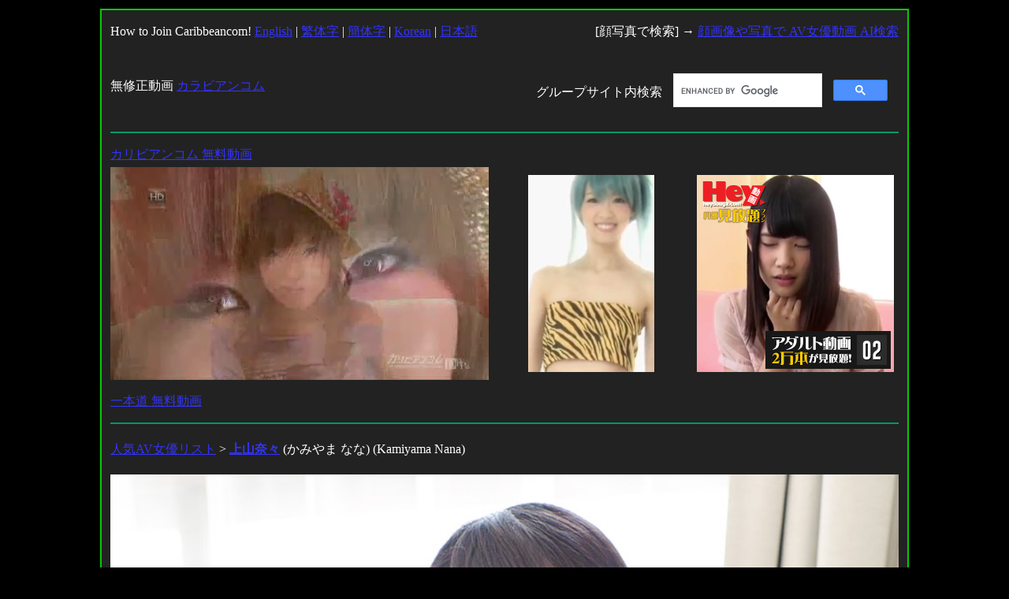

--- FILE ---
content_type: text/html; charset=UTF-8
request_url: https://carib.gate-chance.com/052423_002/
body_size: 3532
content:
<!DOCTYPE html>
<html lang="ja">
<head>
<meta http-equiv="Content-Type" content="text/html; charset=UTF-8">
<meta http-equiv="Content-Style-Type" content="text/css">
<meta name="viewport" content="width=device-width">
<title>カラビアンコム プレミアム｜上山奈々 (かみやま なな) (Kamiyama Nana)</title>
<meta name="description" content="カラビアンコムプレミアム「筆おろしは極上ボディで！Vol.2」に出演している、AV女優 上山奈々 (かみやま なな) (Kamiyama Nana)の情報と動画作品情報！">
<meta name="keywords" content="カラビアンコム,プレミアム,上山奈々, (かみやま なな), (Kamiyama Nana)">
<link rel="shortcut icon" type="image/x-icon" href="../favicon.ico">
<style type="text/css">
<!--
body{
text-align: center;
color:#ffffff;
background-color: #000000;
margin: 0.7em 0 0.7em 0;
padding: 0 0 0 0;
}
table{
margin: auto;
text-align: left;
font-size: 16px;
line-height: 2em;
}
.contents{
margin: auto;
width: 1000px;
text-align: center;
padding: 0 0.7em 0 0.7em;
border: 0 solid #00cc00;
border-width: 0.1em 0.1em 0.1em 0.1em;
background-color:#222222;
font-size: 16px;
line-height: 2em;
}
td {
}
.top{
padding: 0 0 0 0;
margin: 0.7em 0 0.7em 0;
}
.foot{
padding: 0 0 0 0;
}
H1 {
font-weight: normal;
margin: 0.7em 0 0.7em 0;
color:#666666;
padding: 0 0 0 0;
}
H2 {
font-weight: normal;
color:#666666;
margin: 0.7em 0 0.7em 0;
}
H3 {
font-weight: normal;
margin: 0.7em 0 0.7em 0;
}
.list{
text-align: left;
}
.gcse-search{
margin: 0 0 0 0;
}
a:link{
color: #3333ff;
}
a:visited {
color: #9999ff;
}
a:active{
color: #ff3333;
}
.footer_ad{
margin: 2em 0 0.7em 0;
text-align: left;
}
.main_img{
border: 0 solid #ff99cc;
border-width: 0 0 0 0;
margin: auto;
width: 100%;
}

.movie_player{
width: 480px;
height: 270px;
float: left;
margin: 1.5em 1em 0.5em 0;
}

#options li
{
width: 100px;
float: left;
list-style: none;
cursor: pointer;
padding: 0.3em 0.3em 0.3em 0.3em;
}

/*　サムネイル画像　横サイズ　*/

#options li img
{
width: 100px;
}

/*　サムネイル　枠サイズ　*/
ul#options
{
width: 100%;/*　画像横サイズ X 枚数　＋0.7em　*/
background: #333333;/*url(../images/bottom.jpg) repeat-x 0 100%;*/
overflow: hidden;/*はみ出た部分を表示しない*/
margin: 0.3em 0 0 0;
padding: 0.3em 0 0.3em 0;
border: 0 solid #cccccc;
border-width: 0 0 0 0;
}

#options a
{
outline: none;
}
--> 
</style>
<link rel="stylesheet" type="text/css" href="../js/jquery.fancybox.css">
</head>
<body>
<script type="text/javascript" src="../js/jquery-1.9.0.min.js"></script>
<script type="text/javascript" src="../js/jquery.fancybox.js"></script>
<script type="text/javascript">
$(document).ready(function(){
$('.fancybox').fancybox();
});
</script>
<script type="text/javascript" src="http://www.ex-challenge.com/thk-analytics-124/thk/script.php" defer></script><noscript><img src="http://www.ex-challenge.com/thk-analytics-124/thk/track.php" alt="" width="1" height="1" /></noscript>
<div class="contents">
<table width="100%" border="0" cellspacing="0" cellpadding="0">
  <tbody>
    <tr>
      <td>
      <p class="top">How to Join Caribbeancom! 
      <a href="https://www.mmaaxx.com/site_manual/carib/index02.html?affid=1028" target="_blank">English</a> | 
      <a href="https://www.mmaaxx.com/site_manual/carib/index05.html?affid=1028" target="_blank">繁体字</a> | 
      <a href="https://www.mmaaxx.com/site_manual/carib/index04.html?affid=1028" target="_blank">簡体字</a> | 
      <a href="https://www.mmaaxx.com/site_manual/carib/index03.html?affid=1028" target="_blank">Korean</a> | 
      <a href="https://www.mmaaxx.com/site_manual/carib/index01.html?affid=1028" target="_blank">日本語</a></p>
      </td>
      <td align="right">[顔写真で検索] → <a href="http://www.select-chann.com/" target="_blank">顔画像や写真で AV女優動画 AI検索</a>
      </td>
   </tr>
  </tbody>
</table>
<table width="100%" height="100" border="0" cellspacing="0" cellpadding="0">
  <tbody>
    <tr>
      <td width="50%>
      <p class="top">無修正動画 <a href="../index.html" target="_self">カラビアンコム</a></p>
      </td>
      <td width="20%" align="right">グループサイト内検索</td>
      <td width="30%" align="left"><script async src="https://cse.google.com/cse.js?cx=461d441d933324393"></script><div class="gcse-search"></div>
      </td>
   </tr>
  </tbody>
</table>
<table width="100%" border="0" cellspacing="0" cellpadding="0">
  <tbody>
    <tr>
      <td colspan="3" height="2" align="left" valign="middle" bgcolor="#009966"></td>
    </tr>
    <tr>
      <td width="520" height="360">
      <p class="top"><a href="../link.php?url=https://www.caribbeancom.com/freesample.html" target="_blank">カリビアンコム 無料動画<br><video src="../movies/caribb_480x270_001.mp4" poster="../movies/caribb_480_270_001.jpg" controls loop autoplay muted playsinline width="480" height="270"></video></a><br><a href="../link.php?url=https://www.1pondo.tv/freesample/" target="_blank">一本道 無料動画</a></p>
      </td>
      <td width="210"><iframe src="https://www.mmaaxx.com/table/carib/en/index03.html?affid=1028" width="160" height="250" frameborder="no" scrolling="no" title="カリビアンコム動画"></iframe>
      </td>
      <td width="240"><iframe src="https://www.mmaaxx.com/table/hey_channel/index08.html?affid=1028" width=250 height=250 frameborder='no' scrolling='no' title="Hey動画動画バナー"></iframe>
      </td>
    </tr>
    <tr>
      <td colspan="3" height="2" align="left" valign="middle" bgcolor="#009966"></td>
    </tr>
  </tbody>
</table>
<div class="list">
<p class="list_navi"><a href="../avjoyuulist_146.html">人気AV女優リスト</a>&nbsp;&gt;&nbsp;<a href="../link.php?url=https://www.caribbeancompr.com/search/?q=%BE%E5%BB%B3%C6%E0%A1%B9" target="_blank"><strong>上山奈々</strong></a> (かみやま なな) (Kamiyama Nana)</p>
<a href="../link.php?url=https://www.caribbeancompr.com/moviepages/052423_002/index.html" class="link" target="_blank">
<img src="../052423_002/001.jpg" alt="上山奈々" class="main_img"></a>
<div class="gallery">
<ul id="options">
<li>
<a class="fancybox" rel="caribbeancom" href="../052423_002/001.jpg">
<img src="../052423_002/zzz_001.jpg" alt="上山奈々">
</a>
</li>
<li>
<a class="fancybox" rel="caribbeancom" href="../052423_002/002.jpg">
<img src="../052423_002/zzz_002.jpg" alt="上山奈々">
</a>
</li>
<li>
<a class="fancybox" rel="caribbeancom" href="../052423_002/003.jpg">
<img src="../052423_002/zzz_003.jpg" alt="上山奈々">
</a>
</li>
<li>
<a class="fancybox" rel="caribbeancom" href="../052423_002/004.jpg">
<img src="../052423_002/zzz_004.jpg" alt="上山奈々">
</a>
</li>
<li>
<a class="fancybox" rel="caribbeancom" href="../052423_002/005.jpg">
<img src="../052423_002/zzz_005.jpg" alt="上山奈々">
</a>
</li>
<li>
<a class="fancybox" rel="caribbeancom" href="../052423_002/006.jpg">
<img src="../052423_002/zzz_006.jpg" alt="上山奈々">
</a>
</li>
<li>
<a class="fancybox" rel="caribbeancom" href="../052423_002/007.jpg">
<img src="../052423_002/zzz_007.jpg" alt="上山奈々">
</a>
</li>
<li>
<a class="fancybox" rel="caribbeancom" href="../052423_002/008.jpg">
<img src="../052423_002/zzz_008.jpg" alt="上山奈々">
</a>
</li>
<li>
<a class="fancybox" rel="caribbeancom" href="../052423_002/009.jpg">
<img src="../052423_002/zzz_009.jpg" alt="上山奈々">
</a>
</li>
<li>
<a class="fancybox" rel="caribbeancom" href="../052423_002/010.jpg">
<img src="../052423_002/zzz_010.jpg" alt="上山奈々">
</a>
</li>
<li>
<a class="fancybox" rel="caribbeancom" href="../052423_002/011.jpg">
<img src="../052423_002/zzz_011.jpg" alt="上山奈々">
</a>
</li>
<li>
<a class="fancybox" rel="caribbeancom" href="../052423_002/012.jpg">
<img src="../052423_002/zzz_012.jpg" alt="上山奈々">
</a>
</li>
<li>
<a class="fancybox" rel="caribbeancom" href="../052423_002/013.jpg">
<img src="../052423_002/zzz_013.jpg" alt="上山奈々">
</a>
</li>
<li>
<a class="fancybox" rel="caribbeancom" href="../052423_002/014.jpg">
<img src="../052423_002/zzz_014.jpg" alt="上山奈々">
</a>
</li>
<li>
<a class="fancybox" rel="caribbeancom" href="../052423_002/015.jpg">
<img src="../052423_002/zzz_015.jpg" alt="上山奈々">
</a>
</li>
<li>
<a class="fancybox" rel="caribbeancom" href="../052423_002/016.jpg">
<img src="../052423_002/zzz_016.jpg" alt="上山奈々">
</a>
</li>
<li>
<a class="fancybox" rel="caribbeancom" href="../052423_002/017.jpg">
<img src="../052423_002/zzz_017.jpg" alt="上山奈々">
</a>
</li>
<li>
<a class="fancybox" rel="caribbeancom" href="../052423_002/018.jpg">
<img src="../052423_002/zzz_018.jpg" alt="上山奈々">
</a>
</li>
<li>
<a class="fancybox" rel="caribbeancom" href="../052423_002/019.jpg">
<img src="../052423_002/zzz_019.jpg" alt="上山奈々">
</a>
</li>
<li>
<a class="fancybox" rel="caribbeancom" href="../052423_002/020.jpg">
<img src="../052423_002/zzz_020.jpg" alt="上山奈々">
</a>
</li>
<li>
<a class="fancybox" rel="caribbeancom" href="../052423_002/021.jpg">
<img src="../052423_002/zzz_021.jpg" alt="上山奈々">
</a>
</li>
<li>
<a class="fancybox" rel="caribbeancom" href="../052423_002/cover.jpg">
<img src="../052423_002/zzz_cover.jpg" alt="上山奈々">
</a>
</li>
<li>
<a class="fancybox" rel="caribbeancom" href="../052423_002/yy.jpg">
<img src="../052423_002/zzz_yy.jpg" alt="上山奈々">
</a>
</li>
</ul>
</div>
<div class="movie_player" style="background: url(cover.jpg); background-size: 480px;">
<a href="../link.php?url=https://www.caribbeancompr.com/moviepages/052423_002/index.html" class="link" target="_blank">
<img src="../images/movie_player.gif" alt="上山奈々" width="480"></a>
</div>

<p class="list_name"><a href="../link.php?url=https://www.caribbeancompr.com/search/?q=%BE%E5%BB%B3%C6%E0%A1%B9" target="_blank"><strong>上山奈々</strong></a>｜<a href="../link.php?url=https://www.caribbeancompr.com/moviepages/052423_002/index.html" target="_blank">筆おろしは極上ボディで！Vol.2</a></p>
<p class="list_comment">
スタイル抜群で妖艶な上山奈々さんが童貞君に「初めてが私でイイの？」って聞いてますけど、イヤイヤ、イイに決まってるじゃないですかっ！！
ってか、相当ラッキーですよ、この童貞君は！
まずは長めのベロチューから筆おろしスタート！
ネットリとイヤらしく舌を絡めて何とも気持ちよさそうですっ！
さらに奈々さんの美乳をモミモミし、指まんとクンニを初体験！
フェらチオとぱいズリもシッカリ経験し、いよいよ本番突入！
体位を入れ替えながらガンガンガムシャラ童貞ストロングスタイルで突きまくりっ！
考えなしに腰を振る童貞君にラストは中出しまで許してくれましたぁ！
ボクも奈々さんに色々教えてもらいたいなっ！！<br><br><a href="../link.php?url=https://www.caribbeancompr.com/moviepages/052423_002/index.html" class="link" target="_blank"><b>上山奈々の無料サンプル無修正動画を見る</b></a><br><br>
ムービー公開日：2023-05-24</p>
<p>この動画のタグ：#AV女優 #美乳 #中出し #巨乳 #オナニー #パイズリ #フェラチオ #手コキ #69 #クンニ #生ハメ・生姦 #美尻 #美脚 #スレンダー</p><p>※無修正無料サンプル動画は予告なく配信を終了する場合がございます。</p>
</div>
<div class="footer_ad"><a href="http://www.show-channel.net/coupon.html" target="_blank"><b>D2Pass 割引 クーポンコード</b></a><br>
<iframe src="https://www.mmaaxx.com/table/carib/story_banner/index01.html?affid=1028" width=700 height=200 frameborder="no" scrolling="no" title="カリビアンコム動画"></iframe></div>
<table width="100%" border="0" cellspacing="0" cellpadding="0">
  <tbody>
    <tr>
      <td height="3" align="left" valign="middle" bgcolor="#009966"></td>
    </tr>
    <tr>
      <td>
      <p class="foot"><a href="../contents.html" target="_self">カラビアンコム情報</a>｜<a href="../links.html" target="_self">カラビアンコム リンク</a>｜Copyright &copy;
      2006-2025  All rights reserved.</p></td>
    </tr>
  </tbody>
</table>
</div>
</body>
</html>

--- FILE ---
content_type: text/html
request_url: https://www.mmaaxx.com/table/carib/en/index03.html?affid=1028
body_size: 579
content:
<!DOCTYPE html>
<html lang="en">

<head>
    <meta charset="UTF-8">
    <meta name="viewport" content="width=device-width, initial-scale=1.0">
    <meta http-equiv="X-UA-Compatible" content="ie=edge">
    <title>Caribbean 160x600 Video Banner</title>
    <style type="text/css">
        * {
            margin: 0;
            padding: 0;
        }

        body {
            background-color: #333;
        }

        img {
            border: 0;
            outline: none;
        }

        .wrapper {
            width: 160px;
            height: 600px;
            overflow: hidden;
        }
    </style>
</head>

<body>
    <div class="wrapper">
        <a href="https://clear-tv.com/Click194/4006034-6-(none)?"
            target="_blank" rel="noopener">
            <video src="movies/4006034.mp4" autoplay preload="auto" loop muted
                playsinline>
                <p>Your browser doesn't support the video player.</p>
                <source type="video/mp4" src="movies/4006034.mp4" />
            </video>
        </a>
    </div>
</body>

</html>

--- FILE ---
content_type: text/html
request_url: https://www.mmaaxx.com/table/hey_channel/index08.html?affid=1028
body_size: 524
content:
<!doctype html>
<html>
<head>
<meta charset="UTF-8">
<title>HeyDouga 250x250 Video Banner</title>
<style type="text/css">
body		{background-color:#333; margin:0;}
.wrapper	{position:relative; width:250px; height:250px; z-index:1;}
.overlay	{position: absolute; top:0px;left:0px; z-index:999; border:none;}
.link		{text-decoration:none; border:0;}
.timer		{position:absolute; z-index:998;bottom:4px; right:4px;}
</style>
</head>

<body>

<div  class="wrapper">
<video src="HeyD-250x250-1CB.mp4" autoplay loop muted playsinline preload="auto"></video>
<a href="https://clear-tv.com/Click34/9520108-520-1028?" target="_blank" rel="noopener"><img src="HeyD-250-TXT.png" class="overlay" border="0" /><img src="9520104-TXT-ANIM1.gif" width="159" height="48" class="timer"/></a>
</div>

</body>
</html>

--- FILE ---
content_type: text/html
request_url: https://www.mmaaxx.com/table/carib/story_banner/index01.html?affid=1028
body_size: 1308
content:
<!DOCTYPE html>
<html lang="ja">
<head>
<meta charset="UTF-8">
<title>カリビンコム　ストーリーバナー</title>
<style type="text/css">
* {
    margin: 0;
}
body {
    font-family: -apple-system, BlinkMacSystemFont, "Helvetica Neue", "Noto Sans Japanese", "ヒラギノ角ゴ ProN W3", Hiragino Kaku Gothic ProN, Arial, Meiryo, sans-serif;
}
a {
    text-decoration: none;
}
.wrapper {
    width: 700px;
    height: 200px;
    overflow: hidden;
    position: relative;
}
span.pr {
    width: auto;
    padding: 2px 5px;
    background: #ff2f7a;
    color: #ffffff;
    font-size: 12px;
    text-align: center;
    position: absolute;
    top: 5px;
    left: 5px;
    z-index: 10;
    border: 1px solid #d41a60;
    border-radius: 2px;
    -webkit-box-shadow: 0px 0px 10px 0px rgba(50, 50, 50, 0.75);
    -moz-box-shadow: 0px 0px 10px 0px rgba(50, 50, 50, 0.75);
    box-shadow: 0px 0px 10px 0px rgba(50, 50, 50, 0.75);
}
span.pr strong {
    font-size: 14px;
    color: #f2ff49;
}
span.btn {
    width: 160px;
    padding: 3px 5px;
    background: #2896ff;
    color: #ffffff;
    font-size: 14px;
    font-weight: bold;
    text-align: center;
    position: absolute;
    bottom: 5px;
    right: 5px;
    z-index: 10;
    border: 1px solid #1478d6;
    border-radius: 20px;
    -webkit-box-shadow: 0px 0px 10px 0px rgba(50, 50, 50, 0.75);
    -moz-box-shadow: 0px 0px 10px 0px rgba(50, 50, 50, 0.75);
    box-shadow: 0px 0px 10px 0px rgba(50, 50, 50, 0.75);
}
video {
    position: absolute;
    top: 0;
    left: 0;
    z-index: 0;
}
</style>
</head>

<body>
<div class="wrapper"> <span class="pr">【 入会に使える15ドル割引クーポン 】SAVING15</span> <a href='https://clear-tv.com/Click190/9006013-6-1028' target="_blank" rel="noopener"> <span class="btn">無料体験はコチラ >></span>
  <video src="movies/112225_700x200.mp4" autoplay preload="auto" loop muted="" width="100%" height="100%" webkit-playsinline="">
    <p>お使いのブラウザーでは、ビデオ再生がサポートされていません。</p>
    <source type="video/mp4" src="movies/112225_700x200.mp4" />
  </video>
  </a> </div>

<!-- Global Site Tag (gtag.js) - Google Analytics --> 
<script async src="https://www.googletagmanager.com/gtag/js?id=UA-104328308-5"></script> 
<script>
    window.dataLayer = window.dataLayer || [];
    function gtag(){dataLayer.push(arguments)};
    gtag('js', new Date());

    gtag('config', 'UA-104328308-5');
</script>
</body>
</html>